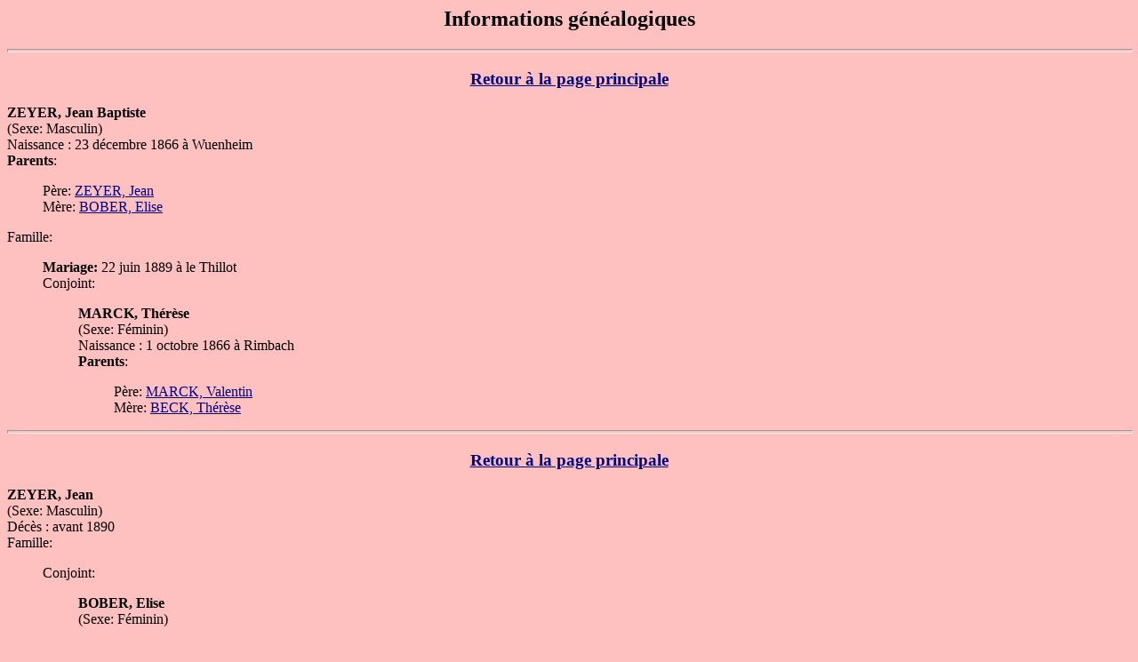

--- FILE ---
content_type: text/html
request_url: http://www.wintzer.fr/baseNWplus/dat2401.htm
body_size: 14915
content:
<html><head>
<title>Informations g&eacute;n&eacute;alogiques</title>
</head><body BGCOLOR="FFC0C0" TEXT="000000" LINK="000080" VLINK="0000FF">
<center><h2>Informations g&eacute;n&eacute;alogiques</h2></center>
<hr size=4 width="100%">
<center><h3><a href="index.htm">Retour &agrave; la page principale</a></h3></center>
<a name="0">
<b>ZEYER, Jean Baptiste  </b></a>
<br>(Sexe: Masculin)
<br>
Naissance : 23 d&eacute;cembre 1866 &agrave; Wuenheim<br>
<b>Parents</b>:<blockquote>
P&egrave;re: <a href="dat2401.htm#1">ZEYER, Jean </a><br>
M&egrave;re: <a href="dat2401.htm#1">BOBER, Elise </a><br>
</blockquote>
Famille:<blockquote>
<b>Mariage:</b>
 22 juin 1889
&agrave;  le Thillot
<br>
Conjoint:<blockquote>
<b>MARCK, Th&eacute;r&egrave;se </b>
<br>(Sexe: F&eacute;minin)
<br>
Naissance : 1 octobre 1866 &agrave; Rimbach<br>
<b>Parents</b>:<blockquote>
P&egrave;re: <a href="dat2401.htm#2">MARCK, Valentin </a><br>
M&egrave;re: <a href="dat2401.htm#2">BECK, Th&eacute;r&egrave;se </a><br>
</blockquote>
</blockquote>
</blockquote>
<hr size=4 width="100%">
<center><h3><a href="index.htm">Retour &agrave; la page principale</a></h3></center>
<a name="1">
<b>ZEYER, Jean  </b></a>
<br>(Sexe: Masculin)
<br>
D&eacute;c&egrave;s : avant 1890 <br>
Famille:<blockquote>
Conjoint:<blockquote>
<b>BOBER, Elise </b>
<br>(Sexe: F&eacute;minin)
<br>
</blockquote>
<b>Enfant(s)</b>:<blockquote>
<a href="dat2401.htm#0">ZEYER, Jean Baptiste </a><br>
</blockquote>
</blockquote>
<hr size=4 width="100%">
<center><h3><a href="index.htm">Retour &agrave; la page principale</a></h3></center>
<a name="2">
<b>MARCK, Valentin  </b></a>
<br>(Sexe: Masculin)
<br>
D&eacute;c&egrave;s : avant 1890 <br>
Famille:<blockquote>
Conjoint:<blockquote>
<b>BECK, Th&eacute;r&egrave;se </b>
<br>(Sexe: F&eacute;minin)
<br>
</blockquote>
<b>Enfant(s)</b>:<blockquote>
<a href="dat2401.htm#0">MARCK, Th&eacute;r&egrave;se </a><br>
</blockquote>
</blockquote>
<hr size=4 width="100%">
<center><h3><a href="index.htm">Retour &agrave; la page principale</a></h3></center>
<a name="3">
<b>ZIMMERMANN, Joseph  </b></a>
<br>(Sexe: Masculin)
<br>
Naissance : 30 mai 1830 &agrave; Steige<br>
D&eacute;c&egrave;s : 14 mars 1901 &agrave; Le Val D'Ajol<br>
<b>Parents</b>:<blockquote>
P&egrave;re: <a href="dat2019.htm#18">ZIMMERMANN, Florent </a><br>
M&egrave;re: <a href="dat2019.htm#18">LAVIGNE, Marie Rosalie </a><br>
</blockquote>
Famille:<blockquote>
<b>Mariage:</b>
 30 avril 1854
&agrave;  Saulxures Sur Moselotte
<br>
Conjoint:<blockquote>
<b>ANDRE, Marie Louise </b>
<br>(Sexe: F&eacute;minin)
<br>
Naissance : 20 juillet 1825 &agrave; Saulxures Sur Moselotte<br>
D&eacute;c&egrave;s : 15 mars 1877 &agrave; Le Val D'Ajol<br>
<b>Parents</b>:<blockquote>
P&egrave;re: <a href="dat1015.htm#3">ANDRE, Jean R&eacute;mi </a><br>
M&egrave;re: <a href="dat1015.htm#3">GEHIN, Marie Barbe </a><br>
</blockquote>
</blockquote>
<b>Enfant(s)</b>:<blockquote>
<a href="dat3154.htm#17">ZIMMERMANN, Marie Philom&egrave;ne </a><br>
</blockquote>
</blockquote>
<hr size=4 width="100%">
<center><h3><a href="index.htm">Retour &agrave; la page principale</a></h3></center>
<a name="4">
<b>ZIMMERMANN, Emile  </b></a>
<br>(Sexe: Masculin)
<br>
Naissance : 9 ao&ucirc;t 1859 &agrave; Steinsoultz<br>
<b>Parents</b>:<blockquote>
P&egrave;re: <a href="dat2401.htm#5">ZIMMERMANN, Michel </a><br>
M&egrave;re: <a href="dat2401.htm#5">HARNIST, Catherine </a><br>
</blockquote>
Famille:<blockquote>
<b>Mariage:</b>
 17 janvier 1891
&agrave;  le Thillot
<br>
Conjoint:<blockquote>
<b>FRATTINGER, Philom&egrave;ne </b>
<br>(Sexe: F&eacute;minin)
<br>
Naissance : 22 juin 1851 &agrave; Storckensohn<br>
<b>Parents</b>:<blockquote>
P&egrave;re: <a href="dat1042.htm#6">FRATTINGER, Vendelin </a><br>
M&egrave;re: <a href="dat1042.htm#6">KRAGEN, Th&eacute;r&egrave;se </a><br>
</blockquote>
</blockquote>
<b>Enfant(s)</b>:<blockquote>
<a href="dat3690.htm#19">ZIMMERMANN, Marie Catherine </a><br>
</blockquote>
</blockquote>
<hr size=4 width="100%">
<center><h3><a href="index.htm">Retour &agrave; la page principale</a></h3></center>
<a name="5">
<b>ZIMMERMANN, Michel  </b></a>
<br>(Sexe: Masculin)
<br>
D&eacute;c&egrave;s : avant 1892 <br>
Famille:<blockquote>
Conjoint:<blockquote>
<b>HARNIST, Catherine </b>
<br>(Sexe: F&eacute;minin)
<br>
</blockquote>
<b>Enfant(s)</b>:<blockquote>
<a href="dat2401.htm#4">ZIMMERMANN, Emile </a><br>
</blockquote>
</blockquote>
<hr size=4 width="100%">
<center><h3><a href="index.htm">Retour &agrave; la page principale</a></h3></center>
<a name="6">
<b>ZINSER, Eug&egrave;ne  </b></a>
<br>(Sexe: Masculin)
<br>
Naissance : 12 janvier 1859 &agrave; B&uuml;hl<br>
<b>Parents</b>:<blockquote>
P&egrave;re: <a href="dat2401.htm#7">ZINSER, Jean </a><br>
M&egrave;re: <a href="dat2401.htm#7">ESTER, Anastasie </a><br>
</blockquote>
Famille:<blockquote>
<b>Mariage:</b>
 23 octobre 1885
&agrave;  le Thillot
<br>
Conjoint:<blockquote>
<b>BIDERMANN, Rosalie </b>
<br>(Sexe: F&eacute;minin)
<br>
Naissance : 3 janvier 1864 &agrave; Willer<br>
<b>Parents</b>:<blockquote>
P&egrave;re: <a href="dat2401.htm#8">BIDERMANN, Andr&eacute; </a><br>
M&egrave;re: <a href="dat2401.htm#8">ILTIS, Caroline </a><br>
</blockquote>
</blockquote>
<b>Enfant(s)</b>:<blockquote>
<b>ZINSER, Anna Marie </b>
<br>(Sexe: F&eacute;minin)
<br>
Naissance : 3 d&eacute;cembre 1886 &agrave; le Thillot<br>
D&eacute;c&egrave;s : 20 d&eacute;cembre 1967 &agrave; Mulhouse<br>
</blockquote>
</blockquote>
<hr size=4 width="100%">
<center><h3><a href="index.htm">Retour &agrave; la page principale</a></h3></center>
<a name="7">
<b>ZINSER, Jean  </b></a>
<br>(Sexe: Masculin)
<br>
Famille:<blockquote>
Conjoint:<blockquote>
<b>ESTER, Anastasie </b>
<br>(Sexe: F&eacute;minin)
<br>
</blockquote>
<b>Enfant(s)</b>:<blockquote>
<a href="dat2401.htm#6">ZINSER, Eug&egrave;ne </a><br>
</blockquote>
</blockquote>
<hr size=4 width="100%">
<center><h3><a href="index.htm">Retour &agrave; la page principale</a></h3></center>
<a name="8">
<b>BIDERMANN, Andr&eacute;  </b></a>
<br>(Sexe: Masculin)
<br>
Famille:<blockquote>
Conjoint:<blockquote>
<b>ILTIS, Caroline </b>
<br>(Sexe: F&eacute;minin)
<br>
D&eacute;c&egrave;s : avant 1886 <br>
</blockquote>
<b>Enfant(s)</b>:<blockquote>
<a href="dat2401.htm#6">BIDERMANN, Rosalie </a><br>
</blockquote>
</blockquote>
<hr size=4 width="100%">
<center><h3><a href="index.htm">Retour &agrave; la page principale</a></h3></center>
<a name="9">
<b>ZERRINGER, Charles  </b></a>
<br>(Sexe: Masculin)
<br>
Naissance : 19 septembre 1844 &agrave; Hombourg<br>
D&eacute;c&egrave;s : 9 ao&ucirc;t 1904 &agrave; Ventron<br>
<b>Parents</b>:<blockquote>
P&egrave;re: <a href="dat2401.htm#10">ZERRINGER, Antoine </a><br>
M&egrave;re: <a href="dat2401.htm#10">GUBLER, Marie Anne </a><br>
</blockquote>
Famille:<blockquote>
<b>Mariage:</b>
 26 novembre 1873
&agrave;  St Maurice Sur Moselle
<br>
Conjoint:<blockquote>
<b>ANGLY, Marie Cl&eacute;mentine </b>
<br>(Sexe: F&eacute;minin)
<br>
Naissance : 26 janvier 1853 &agrave; St Maurice Sur Moselle<br>
D&eacute;c&egrave;s : 2 mars 1900 &agrave; St Maurice Sur Moselle<br>
<b>Parents</b>:<blockquote>
P&egrave;re: <a href="dat1041.htm#19">ANGLY, Jean Joseph </a><br>
M&egrave;re: <a href="dat1041.htm#19">BAZIN, Anne Catherine </a><br>
</blockquote>
</blockquote>
<b>Enfant(s)</b>:<blockquote>
<a href="dat3152.htm#19">ZERRINGER, Charles </a><br>
</blockquote>
</blockquote>
<hr size=4 width="100%">
<center><h3><a href="index.htm">Retour &agrave; la page principale</a></h3></center>
<a name="10">
<b>ZERRINGER, Antoine  </b></a>
<br>(Sexe: Masculin)
<br>
D&eacute;c&egrave;s : avant 1874 <br>
Famille:<blockquote>
Conjoint:<blockquote>
<b>GUBLER, Marie Anne </b>
<br>(Sexe: F&eacute;minin)
<br>
D&eacute;c&egrave;s : avant 1874 <br>
</blockquote>
<b>Enfant(s)</b>:<blockquote>
<a href="dat2401.htm#9">ZERRINGER, Charles </a><br>
</blockquote>
</blockquote>
<hr size=4 width="100%">
<center><h3><a href="index.htm">Retour &agrave; la page principale</a></h3></center>
<a name="11">
<b>ZINSER, Joseph  </b></a>
<br>(Sexe: Masculin)
<br>
Naissance : 13 mars 1824 &agrave; B&uuml;hl<br>
<b>Parents</b>:<blockquote>
P&egrave;re: <a href="dat1919.htm#16">ZINSER, Jean </a><br>
M&egrave;re: <a href="dat1919.htm#16">STADELMANN, Catherine </a><br>
</blockquote>
Famille:<blockquote>
<b>Mariage:</b>
 14 f&eacute;vrier 1859
&agrave;  St Maurice Sur Moselle
<br>
Conjoint:<blockquote>
<b>KLEIN, Marie Agathe </b>
<br>(Sexe: F&eacute;minin)
<br>
Naissance : 14 mars 1831 &agrave; Kirchberg<br>
<b>Parents</b>:<blockquote>
P&egrave;re: <a href="dat2401.htm#12">KLEIN, Michel </a><br>
M&egrave;re: <a href="dat2401.htm#12">EHRET, Agathe </a><br>
</blockquote>
</blockquote>
</blockquote>
<hr size=4 width="100%">
<center><h3><a href="index.htm">Retour &agrave; la page principale</a></h3></center>
<a name="12">
<b>KLEIN, Michel  </b></a>
<br>(Sexe: Masculin)
<br>
D&eacute;c&egrave;s : avant 1860 <br>
Famille:<blockquote>
Conjoint:<blockquote>
<b>EHRET, Agathe </b>
<br>(Sexe: F&eacute;minin)
<br>
D&eacute;c&egrave;s : avant 1860 <br>
</blockquote>
<b>Enfant(s)</b>:<blockquote>
<a href="dat2401.htm#11">KLEIN, Marie Agathe </a><br>
</blockquote>
</blockquote>
<hr size=4 width="100%">
<center><h3><a href="index.htm">Retour &agrave; la page principale</a></h3></center>
<a name="13">
<b>ZIEGLER, Joseph  </b></a>
<br>(Sexe: Masculin)
<br>
Naissance : 22 octobre 1845 &agrave; Urb&egrave;s<br>
<b>Parents</b>:<blockquote>
P&egrave;re: <a href="dat296.htm#4">ZIEGLER, Antoine </a><br>
M&egrave;re: <a href="dat296.htm#4">RINGENBACH, Fran&ccedil;oise </a><br>
</blockquote>
Famille:<blockquote>
<b>Mariage:</b>
 7 octobre 1875
&agrave;  Cornimont
<br>
Conjoint:<blockquote>
<b>GARNIER, Marie Ad&eacute;la&iuml;de </b>
<br>(Sexe: F&eacute;minin)
<br>
Naissance : 7 septembre 1846 &agrave; Rupt Sur Moselle<br>
D&eacute;c&egrave;s : 19 avril 1904 &agrave; Nancy<br>
<b>Parents</b>:<blockquote>
M&egrave;re: <a href="dat2401.htm#14">GARNIER, Marie Th&eacute;r&egrave;se Sabine </a><br>
</blockquote>
</blockquote>
<b>Enfant(s)</b>:<blockquote>
<b>ZIEGLER, Jules Fernand </b>
<br>(Sexe: Masculin)
<br>
Naissance : 6 d&eacute;cembre 1864 &agrave; Rupt Sur Moselle<br>
<b>ZIEGLER, Gaston </b>
<br>(Sexe: Masculin)
<br>
Naissance : 31 d&eacute;cembre 1875 &agrave; Cornimont<br>
D&eacute;c&egrave;s : 12 mai 1876 &agrave; Cornimont<br>
<b>ZIEGLER, Marie Joseph Gaston </b>
<br>(Sexe: Masculin)
<br>
Naissance : 31 janvier 1877 &agrave; Cornimont<br>
D&eacute;c&egrave;s : 21 mai 1897 &agrave; le Thillot<br>
<a href="dat3199.htm#15">ZIEGLER, Adrien </a><br>
<a href="dat3671.htm#13">ZIEGLER, Rose Marie </a><br>
<a href="dat3679.htm#16">ZIEGLER, Etienne Georges </a><br>
</blockquote>
</blockquote>
<hr size=4 width="100%">
<center><h3><a href="index.htm">Retour &agrave; la page principale</a></h3></center>
<a name="14">
<b>GARNIER, Marie Th&eacute;r&egrave;se Sabine  </b></a>
<br>(Sexe: F&eacute;minin)
<br>
Naissance : 1824 <br>
D&eacute;c&egrave;s : avant 1905 <br>
Famille:<blockquote>
<b>Enfant(s)</b>:<blockquote>
<a href="dat2401.htm#13">GARNIER, Marie Ad&eacute;la&iuml;de </a><br>
<b>GARNIER, Marie Antoinette </b>
<br>(Sexe: F&eacute;minin)
<br>
Naissance : ao&ucirc;t 1850 <br>
D&eacute;c&egrave;s : 10 avril 1851 &agrave; Rupt Sur Moselle<br>
</blockquote>
</blockquote>
<hr size=4 width="100%">
<center><h3><a href="index.htm">Retour &agrave; la page principale</a></h3></center>
<a name="15">
<b>ZIEGLER, Antoine  </b></a>
<br>(Sexe: Masculin)
<br>
D&eacute;c&egrave;s : avant 1871 <br>
Famille:<blockquote>
Conjoint:<blockquote>
<b>ZUGMAYER, Jeanne </b>
<br>(Sexe: F&eacute;minin)
<br>
D&eacute;c&egrave;s : avant 1871 <br>
</blockquote>
<b>Enfant(s)</b>:<blockquote>
<a href="dat3320.htm#12">ZIEGLER, Marie Anne </a><br>
<a href="dat296.htm#4">ZIEGLER, Antoine </a><br>
</blockquote>
</blockquote>
<hr size=4 width="100%">
<center><h3><a href="index.htm">Retour &agrave; la page principale</a></h3></center>
<a name="16">
<b>ZIMMERMANN, Fran&ccedil;ois Joseph  </b></a>
<br>(Sexe: Masculin)
<br>
Naissance : 12 septembre 1818 &agrave; Dolleren<br>
<b>Parents</b>:<blockquote>
P&egrave;re: <a href="dat1849.htm#14">ZIMMERMANN, Joseph </a><br>
M&egrave;re: <a href="dat1849.htm#14">HANS, Marie </a><br>
</blockquote>
Famille:<blockquote>
<b>Mariage:</b>
 7 septembre 1846
&agrave;  Vagney
<br>
Conjoint:<blockquote>
<b>PIERRE, Marie Marguerite </b>
<br>(Sexe: F&eacute;minin)
<br>
Naissance : 25 avril 1820 &agrave; Vagney<br>
<b>Parents</b>:<blockquote>
P&egrave;re: <a href="dat1742.htm#10">PIERRE, Jean Nicolas </a><br>
M&egrave;re: <a href="dat1742.htm#10">LAMBERT, Marie Marguerite </a><br>
</blockquote>
</blockquote>
</blockquote>
<hr size=4 width="100%">
<center><h3><a href="index.htm">Retour &agrave; la page principale</a></h3></center>
<a name="17">
<b>ZABE, Jean Eug&egrave;ne  </b></a>
<br>(Sexe: Masculin)
<br>
Naissance : 24 d&eacute;cembre 1853 &agrave; la Petite Raon<br>
<b>Parents</b>:<blockquote>
P&egrave;re: <a href="dat1118.htm#10">ZABE, Joseph </a><br>
M&egrave;re: <a href="dat1118.htm#10">CLAUDEL, Louise </a><br>
</blockquote>
Famille:<blockquote>
<b>Mariage:</b>
 5 d&eacute;cembre 1877
&agrave;  Vagney
<br>
Conjoint:<blockquote>
<b>RICHARD, Marie Anastasie </b>
<br>(Sexe: F&eacute;minin)
<br>
Naissance : 1852 <br>
<b>Parents</b>:<blockquote>
P&egrave;re: <a href="dat2238.htm#4">RICHARD, Alexandre </a><br>
M&egrave;re: <a href="dat2238.htm#4">CLAUDE, Marie Anne </a><br>
</blockquote>
</blockquote>
</blockquote>
<hr size=4 width="100%">
<center><h3><a href="index.htm">Retour &agrave; la page principale</a></h3></center>
<a name="18">
<b>ZELLER, Jules Gustave  </b></a>
<br>(Sexe: Masculin)
<br>
Naissance : 6 juillet 1825 &agrave; Oberbruck<br>
<b>Parents</b>:<blockquote>
P&egrave;re: <a href="dat2401.htm#19">ZELLER, Joseph Ignace </a><br>
M&egrave;re: <a href="dat2401.htm#19">STEIGER, Caroline </a><br>
</blockquote>
Famille:<blockquote>
<b>Mariage:</b>
 19 juillet 1853
&agrave;  Vagney
<br>
Conjoint:<blockquote>
<b>FLAGEOLLET, Antoinette Clarisse </b>
<br>(Sexe: F&eacute;minin)
<br>
Naissance : 27 novembre 1828 &agrave; Vagney<br>
<b>Parents</b>:<blockquote>
P&egrave;re: <a href="dat1585.htm#10">FLAGEOLLET, Jean Baptiste </a><br>
M&egrave;re: <a href="dat1585.htm#10">LEMAIRE, Marie Th&eacute;r&egrave;se </a><br>
</blockquote>
</blockquote>
</blockquote>
<hr size=4 width="100%">
<center><h3><a href="index.htm">Retour &agrave; la page principale</a></h3></center>
<a name="19">
<b>ZELLER, Joseph Ignace  </b></a>
<br>(Sexe: Masculin)
<br>
Famille:<blockquote>
Conjoint:<blockquote>
<b>STEIGER, Caroline </b>
<br>(Sexe: F&eacute;minin)
<br>
</blockquote>
<b>Enfant(s)</b>:<blockquote>
<a href="dat2401.htm#18">ZELLER, Jules Gustave </a><br>
</blockquote>
</blockquote>
<hr size=4 width="100%">
<h6>G�n�alogie cr��e avec l'assistance du logiciel "Win G�n�alogic" (c) 1992-2002 Infoduc
<br>Auteur: <A HREF="http://www.infoduc.com">Infoduc</A></h6></body></html>
